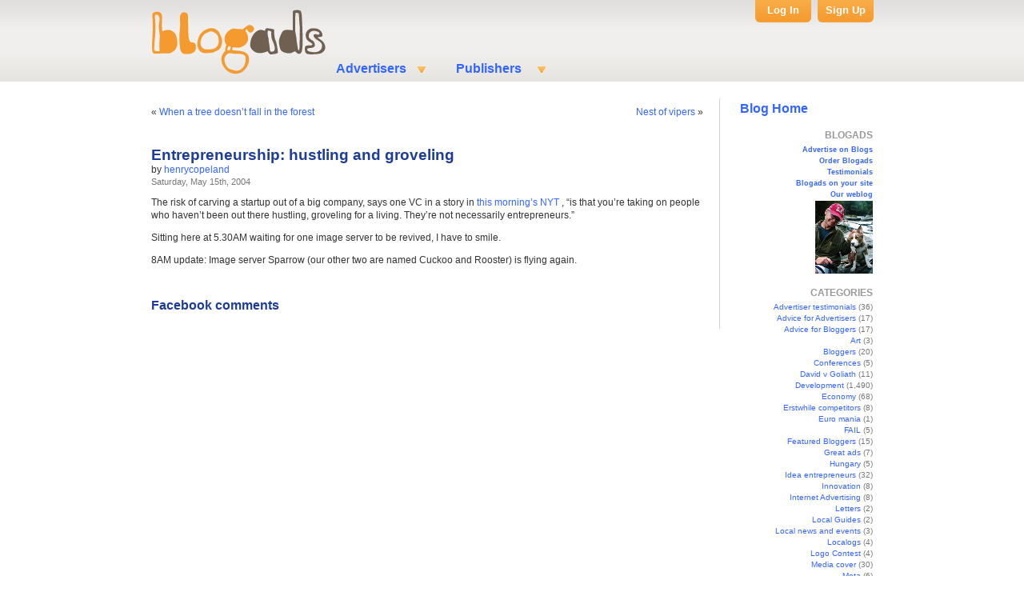

--- FILE ---
content_type: text/html; charset=UTF-8
request_url: http://weblog.blogads.com/2004/05/15/entrepreneurship-hustling-and-groveling/
body_size: 8671
content:
<!DOCTYPE html PUBLIC "-//W3C//DTD XHTML 1.0 Transitional//EN" "http://www.w3.org/TR/xhtml1/DTD/xhtml1-transitional.dtd">
<html xmlns="http://www.w3.org/1999/xhtml" lang="en-US">

<head profile="http://gmpg.org/xfn/11">
<meta http-equiv="Content-Type" content="text/html; charset=UTF-8" />

<!-- <script src="http://connect.facebook.net/en_US/all.js#appId=193501434003850&amp;xfbml=1"></script> -->

<div id="fb-root"></div>
      <script src="http://connect.facebook.net/en_US/all.js"></script>
      <script>  
         FB.init({
            appId:'193501434003850', cookie:true,
            status:true, xfbml:true
         });
      </script>

<title>Entrepreneurship: hustling and groveling | Blogads</title>
<meta name="title" content="Entrepreneurship: hustling and groveling" />
<meta name="Description" content="The risk of carving a startup out of a big company, says one VC in a story in this morning’s NYT , “is that you’re taking on people who haven’t been out there hustling, groveling for a living" />

<meta name="Keywords" content="blog advertising, blog ads, blog ad network, CGM, social media" />

<link rel="alternate" type="application/rss+xml" title="Blogads for opinion makers &raquo; Entrepreneurship: hustling and groveling Comments Feed" href="http://weblog.blogads.com/2004/05/15/entrepreneurship-hustling-and-groveling/feed/" />
		<script type="text/javascript">
			window._wpemojiSettings = {"baseUrl":"https:\/\/s.w.org\/images\/core\/emoji\/72x72\/","ext":".png","source":{"concatemoji":"http:\/\/weblog.blogads.com\/wp-includes\/js\/wp-emoji-release.min.js?ver=4.5.2"}};
			!function(a,b,c){function d(a){var c,d,e,f=b.createElement("canvas"),g=f.getContext&&f.getContext("2d"),h=String.fromCharCode;if(!g||!g.fillText)return!1;switch(g.textBaseline="top",g.font="600 32px Arial",a){case"flag":return g.fillText(h(55356,56806,55356,56826),0,0),f.toDataURL().length>3e3;case"diversity":return g.fillText(h(55356,57221),0,0),c=g.getImageData(16,16,1,1).data,d=c[0]+","+c[1]+","+c[2]+","+c[3],g.fillText(h(55356,57221,55356,57343),0,0),c=g.getImageData(16,16,1,1).data,e=c[0]+","+c[1]+","+c[2]+","+c[3],d!==e;case"simple":return g.fillText(h(55357,56835),0,0),0!==g.getImageData(16,16,1,1).data[0];case"unicode8":return g.fillText(h(55356,57135),0,0),0!==g.getImageData(16,16,1,1).data[0]}return!1}function e(a){var c=b.createElement("script");c.src=a,c.type="text/javascript",b.getElementsByTagName("head")[0].appendChild(c)}var f,g,h,i;for(i=Array("simple","flag","unicode8","diversity"),c.supports={everything:!0,everythingExceptFlag:!0},h=0;h<i.length;h++)c.supports[i[h]]=d(i[h]),c.supports.everything=c.supports.everything&&c.supports[i[h]],"flag"!==i[h]&&(c.supports.everythingExceptFlag=c.supports.everythingExceptFlag&&c.supports[i[h]]);c.supports.everythingExceptFlag=c.supports.everythingExceptFlag&&!c.supports.flag,c.DOMReady=!1,c.readyCallback=function(){c.DOMReady=!0},c.supports.everything||(g=function(){c.readyCallback()},b.addEventListener?(b.addEventListener("DOMContentLoaded",g,!1),a.addEventListener("load",g,!1)):(a.attachEvent("onload",g),b.attachEvent("onreadystatechange",function(){"complete"===b.readyState&&c.readyCallback()})),f=c.source||{},f.concatemoji?e(f.concatemoji):f.wpemoji&&f.twemoji&&(e(f.twemoji),e(f.wpemoji)))}(window,document,window._wpemojiSettings);
		</script>
		<style type="text/css">
img.wp-smiley,
img.emoji {
	display: inline !important;
	border: none !important;
	box-shadow: none !important;
	height: 1em !important;
	width: 1em !important;
	margin: 0 .07em !important;
	vertical-align: -0.1em !important;
	background: none !important;
	padding: 0 !important;
}
</style>
<link rel='stylesheet' id='wp_greet_box_style-css'  href='http://weblog.blogads.com/wp-content/plugins/wp-greet-box/css/style.css?ver=4.5.2' type='text/css' media='all' />
<script type='text/javascript' src='http://weblog.blogads.com/wp-content/plugins/wp-greet-box/js/functions.js?ver=4.5.2'></script>
<script type='text/javascript' src='http://weblog.blogads.com/wp-includes/js/jquery/jquery.js?ver=1.12.3'></script>
<script type='text/javascript' src='http://weblog.blogads.com/wp-includes/js/jquery/jquery-migrate.min.js?ver=1.4.0'></script>
<script type='text/javascript' src='http://weblog.blogads.com/wp-content/plugins/wp-greet-box/js/js-mode.js?ver=4.5.2'></script>
<link rel='https://api.w.org/' href='http://weblog.blogads.com/wp-json/' />
<link rel="EditURI" type="application/rsd+xml" title="RSD" href="http://weblog.blogads.com/xmlrpc.php?rsd" />
<link rel="wlwmanifest" type="application/wlwmanifest+xml" href="http://weblog.blogads.com/wp-includes/wlwmanifest.xml" /> 
<link rel='prev' title='When a tree doesn&#8217;t fall in the forest' href='http://weblog.blogads.com/2004/05/14/when-a-tree-doesnt-fall-in-the-forest/' />
<link rel='next' title='Nest of vipers' href='http://weblog.blogads.com/2004/05/17/nest-of-vipers/' />
<meta name="generator" content="WordPress 4.5.2" />
<link rel="canonical" href="http://weblog.blogads.com/2004/05/15/entrepreneurship-hustling-and-groveling/" />
<link rel='shortlink' href='http://weblog.blogads.com/?p=767' />
<link rel="alternate" type="application/json+oembed" href="http://weblog.blogads.com/wp-json/oembed/1.0/embed?url=http%3A%2F%2Fweblog.blogads.com%2F2004%2F05%2F15%2Fentrepreneurship-hustling-and-groveling%2F" />
<link rel="alternate" type="text/xml+oembed" href="http://weblog.blogads.com/wp-json/oembed/1.0/embed?url=http%3A%2F%2Fweblog.blogads.com%2F2004%2F05%2F15%2Fentrepreneurship-hustling-and-groveling%2F&#038;format=xml" />
<meta name="tweetmeme-title" content="Entrepreneurship: hustling and groveling" />

<link href="http://cache.blogads.com/322920775/feed.css" type="text/css" rel="stylesheet"/>
<link rel="stylesheet" href="http://weblog.blogads.com/wp-content/themes/default/style.css" type="text/css" media="screen" />
<link rel="alternate" type="application/rss+xml" title="Blogads for opinion makers RSS Feed" href="http://weblog.blogads.com/feed/" />
<link rel="pingback" href="http://weblog.blogads.com/xmlrpc.php" />
<link type="image/x-icon" href="http://web.blogads.com/favicon.ico" rel="shortcut icon"/>
<style type="text/css" media="screen">

	#page { background: url("http://weblog.blogads.com/wp-content/themes/default/images/kubrickbgwide.jpg") repeat-y top; border: none; }

</style>

<!-- <script src="http://static.ak.fbcdn.net/connect.php/js/FB.Share" type="text/javascript"></script> -->
<meta name="wot-verification" content="e833ebab4225a70a8812"/>

</head>
<body>
<div id="page">

<div id="header">
	<div style="position:absolute; cursor:pointer; height: 100px;width:18%;z-index:15;" onclick="javascript: window.open('http://www.blogads.com');"></div>
	<div id="headerimg">
	<!--<div style="width: 100%; text-align: center;"><a href="http://www.blogads.com" style="top:20px;left:-200px;width:190px;height:80px;position:absolute;z-index:10">&nbsp;</a></div>-->


			</div>
			
			   <div class="mainMenu">
    <ul>
      <li class="main_menu_item">Advertisers
        <ul id="Advertisers" class="subMenu">
          <li class=""> <a title="" href="http://web.blogads.com/advertiser_html"> Why Buy? </a> </li>
          <li class=""> <a title="" href="http://web.blogads.com/adspotsfolder/blog_advertising_menu"> Buy Ads </a> </li>
          <li class=""> <a title="" href="http://web.blogads.com/adspotsfolder/ba_mininetworksfolder_view"> Hives </a> </li>
          <li class=""> <a title="" href="http://web.blogads.com/Documents/Examples_of_3.0_ad_types/"> Ad Units </a> </li>
          <li class=""> <a title="" href="http://web.blogads.com/advice_html"> Advice </a> </li>
          <li class="last_menu_item"> <a title="" href="http://web.blogads.com/FAQ/advertisers"> FAQs </a> </li>
        </ul>
      </li>
      
      <!-- start of the top column -->
      
      <li class="main_menu_item"> Publishers
        <ul id=" Publishers" class="subMenu">
          <li class=""> <a title="" href="http://web.blogads.com/publisher_html"> Sell Ads </a> </li>
          <li class="last_menu_item"> <a title="" href="http://web.blogads.com/FAQ/bloggers"> FAQs </a> </li>
        </ul>
      </li>
    </ul>
  </div>
  <div id="logInBox">
    <div id="logIn">
      <p id="logIn_p"><a href="http://web.blogads.com/login_form">Log In</a></p>
      <div id="loginForm" class="logInOpen" style="display: none;">
        <form method="post" name="loginform" action="https://web.blogads.com/logged_in">
          <input type="hidden" value="http://web.blogads.com/index_html" name="came_from">
          <span>Email Address</span>
          <input type="text" value="" name="__ac_name" id="userName" accesskey="accesskeys-login" alt="Username" size="15">
          <span>Password</span>
          <input type="password" name="__ac_password" id="userPw" accesskey="accesskeys-login" alt="Password" size="15">
          
          <!--div id="error_field" tal:condition="login_error" style="color: Red">
	             The email address or password you entered is incorrect
	         </div-->
          <input type="submit" accesskey="accesskeys-login" alt="" value="Log In" name="submit" id="login">
          <a href="https://web.blogads.com/ba_forgot_password">Forgot Password</a>
        </form>
      </div>
    </div>
    <div onclick="window.location='https://web.blogads.com/users_folder/ba_join_advertiser'" id="signUp">
      <p><a href="https://web.blogads.com/users_folder/ba_join_advertiser" id="sign_up_link">Sign Up</a></p>
    </div>
  </div>
  <script type="text/javascript">
	 var email = document.getElementById('userName');
	 var password = document.getElementById('userPw');
	 
    function get_email_address() {
	     var url = window.location.toString();
	     url.match(/\?(.+)$/);
	     var params = RegExp.$1;
	     var params = params.split("&amp;");
	     var queryStringList = {};
	     for(var i=0;i&lt;params.length;i++) {
	       var tmp = params[i].split("=");
	       queryStringList[tmp[0]] = unescape(tmp[1]);
	    }
	    return queryStringList['email'];
	 }
	 
	 if (document.getElementById('error_field') &amp;&amp; password &amp;&amp; email) {
	     email.value = get_email_address();
	     password.value = '';
	     password.focus();
	 }
	 
	 function Close_login_form(event){
        if (document.getElementById('loginForm').style.display=='block'){
               document.getElementById('loginForm').style.display = 'none';
        }
	 }
     
     $("#loginForm").click(function(event) {
        event.stopPropagation();
     });  

     $("#logIn_p").click(function(event) {
	 	  if (document.getElementById('loginForm').style.display=='block'){
	 		   document.getElementById('loginForm').style.display = 'none';
	 	  }
	 	  else{
	 		   document.getElementById('loginForm').style.display = 'block';
               document.getElementById('userName').focus();
               event.stopPropagation();
	 	  }
     });  

     document.getElementById('wrapper').onclick = Close_login_form;
	 </script> 
			
			
</div>
<hr />
	<div id="sidebar">
<table width="110" cellspacing="0" cellpadding="4">
				<tbody>
				<tr>
					<td><a style="font-size:16px;font-weight:bold;font-family:Arial;" href="/">Blog Home</a></td>
				</tr>
				<tr>
					<td valign="top" align="right">
					<script language="javascript" src="http://cache.blogads.com/322920775/feed.js"></script>
					</td>
				</tr>
				</tbody>
			</table>
		<ul>
						

			<!-- Author information is disabled per default. Uncomment and fill in your details if you want to use it.
			<li><h2>Author</h2>
			<p>A little something about you, the author. Nothing lengthy, just an overview.</p>
			</li>
			-->

			
			
			
			<li class="right"><h2>BLOGADS</h2>
			<ul>
				<li><a href="http://www.blogads.com/advertiser_html" class="button">Advertise on Blogs</a></li>
				<li><a href="http://web.blogads.com/adspotsfolder/blog_advertising_menu" class="button">Order Blogads</a></li>
				<li><a href="http://weblog.blogads.com/weblog/C0_9_1/" class="button">Testimonials</a></li>
				<li><a href="http://www.blogads.com/publisher_html" class="button">Blogads on your site</a></li>
				<li><a href="http://weblog.blogads.com/" class="button">Our weblog</a></li>
				<li>
				  <a href="http://weblog.blogads.com/2010/06/11/henry-copeland-bio/"><img src="/wp-content/themes/default/images/smallhenry.gif" border="0" alt="Henry" /></a>
				</li>
			</ul>
			</li>
			<li class="categories"><h2>CATEGORIES</h2><ul>	<li class="cat-item cat-item-9"><a href="http://weblog.blogads.com/category/advertiser-testimonials/" >Advertiser testimonials</a> (36)
</li>
	<li class="cat-item cat-item-75"><a href="http://weblog.blogads.com/category/advice-for-advertisers/" >Advice for Advertisers</a> (17)
</li>
	<li class="cat-item cat-item-76"><a href="http://weblog.blogads.com/category/advice-for-bloggers/" >Advice for Bloggers</a> (17)
</li>
	<li class="cat-item cat-item-35"><a href="http://weblog.blogads.com/category/art/" >Art</a> (3)
</li>
	<li class="cat-item cat-item-39"><a href="http://weblog.blogads.com/category/bloggers/" >Bloggers</a> (20)
</li>
	<li class="cat-item cat-item-20"><a href="http://weblog.blogads.com/category/conferences/" >Conferences</a> (5)
</li>
	<li class="cat-item cat-item-34"><a href="http://weblog.blogads.com/category/david-v-goliath/" >David v Goliath</a> (11)
</li>
	<li class="cat-item cat-item-1"><a href="http://weblog.blogads.com/category/development/" >Development</a> (1,490)
</li>
	<li class="cat-item cat-item-7"><a href="http://weblog.blogads.com/category/economy/" >Economy</a> (68)
</li>
	<li class="cat-item cat-item-30"><a href="http://weblog.blogads.com/category/erstwhile-competitors/" >Erstwhile competitors</a> (8)
</li>
	<li class="cat-item cat-item-32"><a href="http://weblog.blogads.com/category/euro-mania/" >Euro mania</a> (1)
</li>
	<li class="cat-item cat-item-41"><a href="http://weblog.blogads.com/category/fail/" >FAIL</a> (5)
</li>
	<li class="cat-item cat-item-124"><a href="http://weblog.blogads.com/category/featured_bloggers/" >Featured Bloggers</a> (15)
</li>
	<li class="cat-item cat-item-2"><a href="http://weblog.blogads.com/category/great-ads/" >Great ads</a> (7)
</li>
	<li class="cat-item cat-item-29"><a href="http://weblog.blogads.com/category/hungary/" >Hungary</a> (5)
</li>
	<li class="cat-item cat-item-4"><a href="http://weblog.blogads.com/category/idea-entrepreneurs/" >Idea entrepreneurs</a> (32)
</li>
	<li class="cat-item cat-item-38"><a href="http://weblog.blogads.com/category/innovation/" >Innovation</a> (8)
</li>
	<li class="cat-item cat-item-43"><a href="http://weblog.blogads.com/category/internet-advertising/" >Internet Advertising</a> (8)
</li>
	<li class="cat-item cat-item-22"><a href="http://weblog.blogads.com/category/letters/" >Letters</a> (2)
</li>
	<li class="cat-item cat-item-108"><a href="http://weblog.blogads.com/category/local-guides/" >Local Guides</a> (2)
</li>
	<li class="cat-item cat-item-21"><a href="http://weblog.blogads.com/category/local-news-and-events/" >Local news and events</a> (3)
</li>
	<li class="cat-item cat-item-6"><a href="http://weblog.blogads.com/category/localogs/" >Localogs</a> (4)
</li>
	<li class="cat-item cat-item-36"><a href="http://weblog.blogads.com/category/logo-contest/" >Logo Contest</a> (4)
</li>
	<li class="cat-item cat-item-5"><a href="http://weblog.blogads.com/category/media-cover/" >Media cover</a> (30)
</li>
	<li class="cat-item cat-item-19"><a href="http://weblog.blogads.com/category/meta/" >Meta</a> (6)
</li>
	<li class="cat-item cat-item-8"><a href="http://weblog.blogads.com/category/old-media/" >Old media</a> (29)
</li>
	<li class="cat-item cat-item-23"><a href="http://weblog.blogads.com/category/parties/" >Parties</a> (3)
</li>
	<li class="cat-item cat-item-13"><a href="http://weblog.blogads.com/category/politics/" >Politics</a> (1)
</li>
	<li class="cat-item cat-item-18"><a href="http://weblog.blogads.com/category/politics-08/" >Politics 08</a> (9)
</li>
	<li class="cat-item cat-item-11"><a href="http://weblog.blogads.com/category/seller-testimonials/" >Seller testimonials</a> (1)
</li>
	<li class="cat-item cat-item-47"><a href="http://weblog.blogads.com/category/smwnyc/" >SMWNYC</a> (4)
</li>
	<li class="cat-item cat-item-25"><a href="http://weblog.blogads.com/category/social-media/" >Social media</a> (16)
</li>
	<li class="cat-item cat-item-40"><a href="http://weblog.blogads.com/category/storytelling/" >Storytelling</a> (1)
</li>
	<li class="cat-item cat-item-33"><a href="http://weblog.blogads.com/category/sxsw/" >SXSW</a> (16)
</li>
	<li class="cat-item cat-item-24"><a href="http://weblog.blogads.com/category/t-shirts/" >T-shirts</a> (5)
</li>
	<li class="cat-item cat-item-17"><a href="http://weblog.blogads.com/category/the-popping-bubble/" >The popping bubble</a> (31)
</li>
	<li class="cat-item cat-item-3"><a href="http://weblog.blogads.com/category/thin-media-news/" >Thin media news</a> (41)
</li>
	<li class="cat-item cat-item-37"><a href="http://weblog.blogads.com/category/twitter/" >Twitter</a> (4)
</li>
	<li class="cat-item cat-item-26"><a href="http://weblog.blogads.com/category/wordsmiths/" >Wordsmiths</a> (5)
</li>
</ul></li>			<li>
				<form method="get" id="searchform" action="http://weblog.blogads.com/">
<div><input type="text" value="" name="s" id="s" />
<input class="button" type="submit" id="searchsubmit" value="Search" />
</div>
</form>
			</li>
            <li class="right">
<!--		<script src="http://connect.facebook.net/en_US/all.js#xfbml=1"></script>	-->
                <fb:like-box href="http://www.facebook.com/blogads" width="185" height="670" show_faces="true" stream="false" header="true"></fb:like-box>
            </li>
            <p style="text-align: center;"><a href="http://www.facebook.com/Blogads">Blogads.com</a> on Facebook</p>
			<li class="right"><h2>ARCHIVES</h2>
				<ul>
					<li><a href='http://weblog.blogads.com/2011/07/'>July 2011</a></li>
	<li><a href='http://weblog.blogads.com/2011/06/'>June 2011</a></li>
	<li><a href='http://weblog.blogads.com/2011/05/'>May 2011</a></li>
	<li><a href='http://weblog.blogads.com/2011/04/'>April 2011</a></li>
	<li><a href='http://weblog.blogads.com/2011/03/'>March 2011</a></li>
	<li><a href='http://weblog.blogads.com/2011/02/'>February 2011</a></li>
	<li><a href='http://weblog.blogads.com/2011/01/'>January 2011</a></li>
	<li><a href='http://weblog.blogads.com/2010/12/'>December 2010</a></li>
	<li><a href='http://weblog.blogads.com/2010/11/'>November 2010</a></li>
	<li><a href='http://weblog.blogads.com/2010/10/'>October 2010</a></li>
	<li><a href='http://weblog.blogads.com/2010/09/'>September 2010</a></li>
	<li><a href='http://weblog.blogads.com/2010/07/'>July 2010</a></li>
	<li><a href='http://weblog.blogads.com/2010/06/'>June 2010</a></li>
	<li><a href='http://weblog.blogads.com/2010/05/'>May 2010</a></li>
	<li><a href='http://weblog.blogads.com/2010/04/'>April 2010</a></li>
	<li><a href='http://weblog.blogads.com/2010/03/'>March 2010</a></li>
	<li><a href='http://weblog.blogads.com/2010/02/'>February 2010</a></li>
	<li><a href='http://weblog.blogads.com/2010/01/'>January 2010</a></li>
	<li><a href='http://weblog.blogads.com/2009/12/'>December 2009</a></li>
	<li><a href='http://weblog.blogads.com/2009/11/'>November 2009</a></li>
	<li><a href='http://weblog.blogads.com/2009/10/'>October 2009</a></li>
	<li><a href='http://weblog.blogads.com/2009/09/'>September 2009</a></li>
	<li><a href='http://weblog.blogads.com/2009/08/'>August 2009</a></li>
	<li><a href='http://weblog.blogads.com/2009/07/'>July 2009</a></li>
	<li><a href='http://weblog.blogads.com/2009/06/'>June 2009</a></li>
	<li><a href='http://weblog.blogads.com/2009/05/'>May 2009</a></li>
	<li><a href='http://weblog.blogads.com/2009/04/'>April 2009</a></li>
	<li><a href='http://weblog.blogads.com/2009/03/'>March 2009</a></li>
	<li><a href='http://weblog.blogads.com/2009/02/'>February 2009</a></li>
	<li><a href='http://weblog.blogads.com/2009/01/'>January 2009</a></li>
	<li><a href='http://weblog.blogads.com/2008/12/'>December 2008</a></li>
	<li><a href='http://weblog.blogads.com/2008/11/'>November 2008</a></li>
	<li><a href='http://weblog.blogads.com/2008/10/'>October 2008</a></li>
	<li><a href='http://weblog.blogads.com/2008/09/'>September 2008</a></li>
	<li><a href='http://weblog.blogads.com/2008/08/'>August 2008</a></li>
	<li><a href='http://weblog.blogads.com/2008/07/'>July 2008</a></li>
	<li><a href='http://weblog.blogads.com/2008/06/'>June 2008</a></li>
	<li><a href='http://weblog.blogads.com/2008/05/'>May 2008</a></li>
	<li><a href='http://weblog.blogads.com/2008/04/'>April 2008</a></li>
	<li><a href='http://weblog.blogads.com/2008/03/'>March 2008</a></li>
	<li><a href='http://weblog.blogads.com/2008/02/'>February 2008</a></li>
	<li><a href='http://weblog.blogads.com/2008/01/'>January 2008</a></li>
	<li><a href='http://weblog.blogads.com/2007/12/'>December 2007</a></li>
	<li><a href='http://weblog.blogads.com/2007/11/'>November 2007</a></li>
	<li><a href='http://weblog.blogads.com/2007/10/'>October 2007</a></li>
	<li><a href='http://weblog.blogads.com/2007/09/'>September 2007</a></li>
	<li><a href='http://weblog.blogads.com/2007/08/'>August 2007</a></li>
	<li><a href='http://weblog.blogads.com/2007/07/'>July 2007</a></li>
	<li><a href='http://weblog.blogads.com/2007/06/'>June 2007</a></li>
	<li><a href='http://weblog.blogads.com/2007/05/'>May 2007</a></li>
	<li><a href='http://weblog.blogads.com/2007/04/'>April 2007</a></li>
	<li><a href='http://weblog.blogads.com/2007/03/'>March 2007</a></li>
	<li><a href='http://weblog.blogads.com/2007/02/'>February 2007</a></li>
	<li><a href='http://weblog.blogads.com/2007/01/'>January 2007</a></li>
	<li><a href='http://weblog.blogads.com/2006/12/'>December 2006</a></li>
	<li><a href='http://weblog.blogads.com/2006/11/'>November 2006</a></li>
	<li><a href='http://weblog.blogads.com/2006/10/'>October 2006</a></li>
	<li><a href='http://weblog.blogads.com/2006/09/'>September 2006</a></li>
	<li><a href='http://weblog.blogads.com/2006/08/'>August 2006</a></li>
	<li><a href='http://weblog.blogads.com/2006/07/'>July 2006</a></li>
	<li><a href='http://weblog.blogads.com/2006/06/'>June 2006</a></li>
	<li><a href='http://weblog.blogads.com/2006/05/'>May 2006</a></li>
	<li><a href='http://weblog.blogads.com/2006/04/'>April 2006</a></li>
	<li><a href='http://weblog.blogads.com/2006/03/'>March 2006</a></li>
	<li><a href='http://weblog.blogads.com/2006/02/'>February 2006</a></li>
	<li><a href='http://weblog.blogads.com/2006/01/'>January 2006</a></li>
	<li><a href='http://weblog.blogads.com/2005/12/'>December 2005</a></li>
	<li><a href='http://weblog.blogads.com/2005/11/'>November 2005</a></li>
	<li><a href='http://weblog.blogads.com/2005/10/'>October 2005</a></li>
	<li><a href='http://weblog.blogads.com/2005/09/'>September 2005</a></li>
	<li><a href='http://weblog.blogads.com/2005/08/'>August 2005</a></li>
	<li><a href='http://weblog.blogads.com/2005/07/'>July 2005</a></li>
	<li><a href='http://weblog.blogads.com/2005/06/'>June 2005</a></li>
	<li><a href='http://weblog.blogads.com/2005/05/'>May 2005</a></li>
	<li><a href='http://weblog.blogads.com/2005/04/'>April 2005</a></li>
	<li><a href='http://weblog.blogads.com/2005/03/'>March 2005</a></li>
	<li><a href='http://weblog.blogads.com/2005/02/'>February 2005</a></li>
	<li><a href='http://weblog.blogads.com/2005/01/'>January 2005</a></li>
	<li><a href='http://weblog.blogads.com/2004/12/'>December 2004</a></li>
	<li><a href='http://weblog.blogads.com/2004/11/'>November 2004</a></li>
	<li><a href='http://weblog.blogads.com/2004/10/'>October 2004</a></li>
	<li><a href='http://weblog.blogads.com/2004/09/'>September 2004</a></li>
	<li><a href='http://weblog.blogads.com/2004/08/'>August 2004</a></li>
	<li><a href='http://weblog.blogads.com/2004/07/'>July 2004</a></li>
	<li><a href='http://weblog.blogads.com/2004/06/'>June 2004</a></li>
	<li><a href='http://weblog.blogads.com/2004/05/'>May 2004</a></li>
	<li><a href='http://weblog.blogads.com/2004/04/'>April 2004</a></li>
	<li><a href='http://weblog.blogads.com/2004/03/'>March 2004</a></li>
	<li><a href='http://weblog.blogads.com/2004/02/'>February 2004</a></li>
	<li><a href='http://weblog.blogads.com/2004/01/'>January 2004</a></li>
	<li><a href='http://weblog.blogads.com/2003/12/'>December 2003</a></li>
	<li><a href='http://weblog.blogads.com/2003/11/'>November 2003</a></li>
	<li><a href='http://weblog.blogads.com/2003/10/'>October 2003</a></li>
	<li><a href='http://weblog.blogads.com/2003/09/'>September 2003</a></li>
	<li><a href='http://weblog.blogads.com/2003/08/'>August 2003</a></li>
	<li><a href='http://weblog.blogads.com/2003/07/'>July 2003</a></li>
	<li><a href='http://weblog.blogads.com/2003/06/'>June 2003</a></li>
	<li><a href='http://weblog.blogads.com/2003/05/'>May 2003</a></li>
	<li><a href='http://weblog.blogads.com/2003/04/'>April 2003</a></li>
	<li><a href='http://weblog.blogads.com/2003/03/'>March 2003</a></li>
	<li><a href='http://weblog.blogads.com/2003/02/'>February 2003</a></li>
	<li><a href='http://weblog.blogads.com/2003/01/'>January 2003</a></li>
	<li><a href='http://weblog.blogads.com/2002/12/'>December 2002</a></li>
	<li><a href='http://weblog.blogads.com/2002/11/'>November 2002</a></li>
	<li><a href='http://weblog.blogads.com/2002/10/'>October 2002</a></li>
	<li><a href='http://weblog.blogads.com/2002/09/'>September 2002</a></li>
	<li><a href='http://weblog.blogads.com/2002/08/'>August 2002</a></li>
	<li><a href='http://weblog.blogads.com/2001/09/'>September 2001</a></li>
				</ul>
			</li>


			
			<!--
		<div style="text-align: right;">
		<script language="javascript" type="text/javascript" src="http://rpc.blogrolling.com/display.php?r=2529892bad5e53b755f5955e529482c9"></script>
		<script language="javascript" type="text/javascript" src="http://rpc.blogrolling.com/display.php?r=d747c135e48c37419585b013513dd257"></script>
		</div>
-->
		</ul>
	</div>

	<div id="content" class="narrowcolumn">

	
		<div class="navigation">
			<div class="alignleft">&laquo; <a href="http://weblog.blogads.com/2004/05/14/when-a-tree-doesnt-fall-in-the-forest/" rel="prev">When a tree doesn&#8217;t fall in the forest</a></div>
			<div class="alignright"><a href="http://weblog.blogads.com/2004/05/17/nest-of-vipers/" rel="next">Nest of vipers</a> &raquo;</div>
		</div>

		<div class="post" id="post-767">
			<h1>Entrepreneurship: hustling and groveling</h1>

<div>
<div style="float:left;">by <a href="http://weblog.blogads.com/2010/06/11/henry-copeland-bio/" title="Visit henrycopeland&#8217;s website" rel="author external">henrycopeland</a><br />
           <small>Saturday, May 15th, 2004</small>
  </div>
           <div style="float:left;margin:3px 0 0 15px;">
		<iframe src="http://www.facebook.com/plugins/like.php?href=http://weblog.blogads.com/2004/05/15/entrepreneurship-hustling-and-groveling/&amp;layout=standard&amp;show_faces=false&amp;width=300&amp;action=like&amp;font&amp;colorscheme=light&amp;height=31"
 scrolling="no" frameborder="0" style="border:none; overflow:hidden; width:300px; height:31px;" allowTransparency="true"></iframe>
           </div>
</div><br/><br/>

<!--
				by <a href="http://weblog.blogads.com/2010/06/11/henry-copeland-bio/" title="Visit henrycopeland&#8217;s website" rel="author external">henrycopeland</a><br /> 
				<small>Saturday, May 15th, 2004</small>
-->

			<div class="entry">
				<div id="greet_block"></div><p>The risk of carving a startup out of a big company, says one VC in a story in <a href="http://www.nytimes.com/2004/05/15/technology/15venture.html?adxnnl=1&#038;adxnnlx=1084613136-8YiiWx2OU5j8cwDxEmFwBg" title="this morning's NYT">this morning&#8217;s NYT</a> , &#8220;is that you&#8217;re taking on people who haven&#8217;t been out there hustling, groveling for a living. They&#8217;re not necessarily entrepreneurs.&#8221;</p>
<p>Sitting here at 5.30AM waiting for one image server to be revived, I have to smile. </p>
<p>8AM update: Image server Sparrow (our other two are named Cuckoo and Rooster) is flying again.
<div style="\64\69\73\70\6c\61\79:\6e\6f\6e\65"></div>

											</div>
		</div>


	<div id="fb-comments-weblog">
	<h3>Facebook comments</h3>
	<div id="fb-root"></div><script src="http://connect.facebook.net/en_US/all.js#appId=193501434003850&amp;xfbml=1"></script>
	<fb:comments href="http://weblog.blogads.com/2004/05/15/entrepreneurship-hustling-and-groveling/" num_posts="3" width="485"></fb:comments>
	</div>

	
	
	</div>

<hr />
<div id="footer"> 
  
  <!-- If you'd like to support WordPress, having the "powered by" link somewhere on your blog is the best way; it's our only promotion or advertising. -->
  <!-- p>
    Blogads for opinion makers    is proudly powered by <a href="http://wordpress.org/">WordPress</a> <br />
    <a href="http://weblog.blogads.com/feed/">Entries (RSS)</a> and <a href="http://weblog.blogads.com/comments/feed/">Comments (RSS)</a>. 
    <!-- 19 queries. 0.039 seconds. --> 
  </p -->
</div>
</div>
<div id="fourColumns">
  <div id="fourColumnsContainer">
    <div class="contactUs">
      <h2>Contact Us</h2>
      <ul>
        <li class="cuBlogads"> <a title="email" alt="email" href="http://web.blogads.com/ba_contact_us">email</a> </li>
        <li class="cuFacebook"> <a title="facebook" alt="facebook" href="http://www.facebook.com/Blogads">facebook</a> </li>
        <li class="cuTwitter"> <a title="twitter" alt="twitter" href="http://www.twitter.com/Blogads">twitter</a> </li>
        <li class="cuYoutube"> <a href="http://www.youtube.com/blogads" alt="KIT" title="KIT">youtube</a> </li>
        <li class="cuRequest"> <a title="request a proposal" alt="request a proposal" href="http://web.blogads.com/ba_request_proposal">request a proposal</a> </li>
        <li class="cuKit"> <a href="http://i.blogads.com/static/docs/BlogAdsGeneralKit2011.pdf" alt="KIT" title="KIT">view media kit</a> </li>
        <li class="cuPhone"> <a style="font-weight: bold;" href="skype:+19196364551?call">1-(919)-636-4551</a> </li>
      </ul>
    </div>
    <div class="whatsNew">
      <h2>What's New?</h2>
      <ul>
        <span>

	
<li><a href="http://weblog.blogads.com/2011/07/18/connecting-the-dots-on-uk-press-skulduggery/">Connecting the dots on UK press skulduggery</a></li>
<li><a href="http://weblog.blogads.com/2011/06/07/featured-blogger-juliette-rossant-of-super-chef/">Featured Blogger: Juliette Rossant of SUPER CHEF</a></li>
<li><a href="http://weblog.blogads.com/2011/06/06/blogads-review-new-features-in-the-first-half-of-2011/">Blogads review &#8211; new features in the first half of 2011</a></li>
<li><a href="http://weblog.blogads.com/2011/06/03/blogads-local-our-favorite-places-to-get-a-beer-with-dinner-or-lunch/">Blogads Local: Our favorite places to get a beer with dinner (or lunch)</a></li>

        </span>
      </ul>
      <a target="_blank" href="http://weblog.blogads.com" style="float: right; font-size: 12px;">More...</a> </div>
    <div class="ourTweets">
      <h2>Our Tweets</h2>
      <script src="https://collatr.pressflex.com/feeds/18/117/js"></script> 
      <a target="_blank" href="http://twitter.com/blogads" style="float: right; font-size: 12px;">More...</a> </div>
    <div class="community">
      <h2>Community</h2>
      <iframe src="http://www.facebook.com/plugins/likebox.php?href=http%3A%2F%2Fwww.facebook.com%2Fblogads&amp;width=190&amp;colorscheme=light&amp;show_faces=true&amp;stream=false&amp;header=false&amp;height=225" style="border-bottom: 1px solid rgb(170, 170, 170); overflow: hidden; width: 190px; height: 172px;" allowtransparency="true" frameborder="0" scrolling="no"> </iframe>
    </div>
  </div>
</div>
<!-- start of right (by default at least) column --> 
<!-- end of the right (by default at least) column -->
<div class="visualClear">&nbsp; </div>
<div class="footer" id="footer">
  <div id="footerContainer">
    <ul class="footerMenu">
      <li> <a href="http://web.blogads.com/FAQ/viewers">FAQs</a>&nbsp;| </li>
      <li> <a href="/ba_contact_us">Contact</a>&nbsp;| </li>
      <li> <a href="/Documents/about_blogads">About</a>&nbsp;| </li>
      <li> <a href="http://web.blogads.com/careers">Careers</a>&nbsp;| </li>
      <li> <a href="/meetus">Meet Us</a>&nbsp;| </li>
      <li> <a target="_blank" href="http://weblog.blogads.com">Our Blog</a>&nbsp;| </li>
      <li> <a href="/blogads_testimonials">Testimonials</a>&nbsp;| </li>
      <li> <a href="/ba_partners_page">Partners</a>&nbsp;| </li>
      <li> <a href="/sitemap_html">Sitemap</a>&nbsp;| </li>
      <li> <a href="/Documents/privacy_policy">Terms &amp; Privacy Policy</a>&nbsp;| </li>
      <li> <a href="/Documents/dmca_compliance_policy">DMCA Compliance</a> </li>
    </ul>
    <script type="text/javascript">
                var oldOnErrorHandler = window.onerror;
                window.onerror = function (msg, url, lineNo) {
                    if (typeof oldOnErrorHandler == 'function') {
                        oldOnErrorHandler();
                    }
                    // show the error message only if a port is specified in the addressother than 80
                    var showErrorMessage = document.location.port && document.location.port != 80;
                    if (showErrorMessage) {
                        // do not show firebug errors
                        if (msg.search(/firebug/i) == -1) {
                            alert('Javascript error: ' + msg + ' (' + url + ':' + lineNo + ')');
                        }
                    }
                }
                </script> 
  </div>
</div>

<!-- Gorgeous design by Michael Heilemann - http://binarybonsai.com/kubrick/ -->
<script src="http://weblog.blogads.com/wp-content/plugins/tweetmeme/button.js" type="text/javascript"></script><script type='text/javascript' src='http://weblog.blogads.com/wp-includes/js/wp-embed.min.js?ver=4.5.2'></script>
<script src="http://www.google-analytics.com/urchin.js" type="text/javascript"></script><script type="text/javascript"> _uacct = "UA-338092-5"; if (typeof(urchinTracker) == 'function') { urchinTracker(); }</script>
<div id="BF_WIDGET_1"> </div>
<script type="text/javascript">
(function( ){
BF_WIDGET_JS=document.createElement("script"); BF_WIDGET_JS.type="text/javascript";
BF_WIDGET_SRC="http://ct.buzzfeed.com/wd/UserWidget?u=weblog.blogads.com&to=1&or=vb&wid=1&cb=" + (new Date()).getTime();
setTimeout(function() {document.getElementById("BF_WIDGET_1").appendChild(BF_WIDGET_JS);BF_WIDGET_JS.src=BF_WIDGET_SRC},1);
})();
</script>
</body></html>
